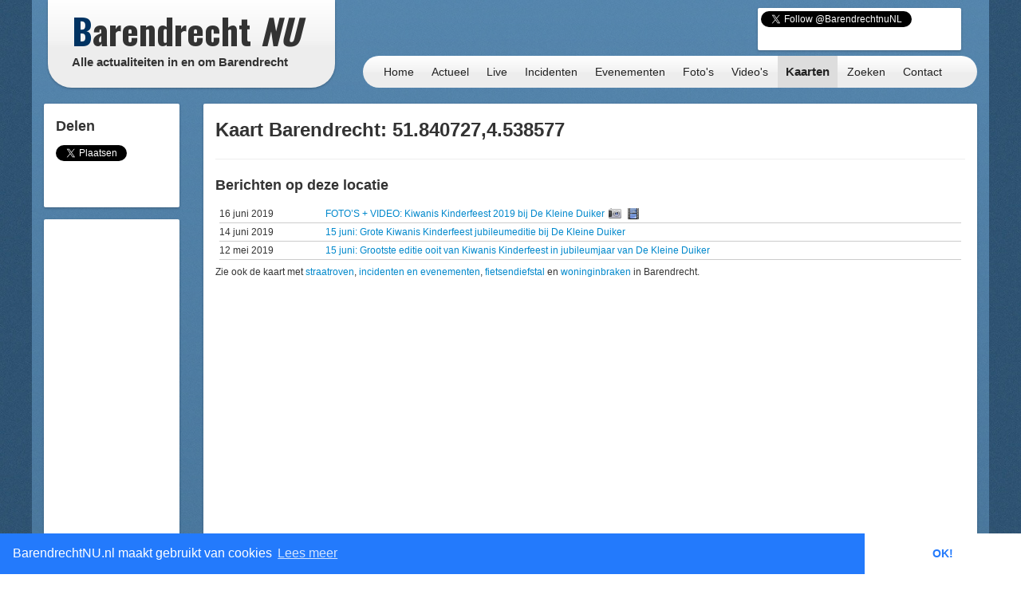

--- FILE ---
content_type: text/html; charset=UTF-8
request_url: http://barendrechtnu.nl/kaart/locatie/51.840727/4.538577/
body_size: 9250
content:
<!DOCTYPE html>
<html lang="nl" prefix="og: http://ogp.me/ns#">
  <head>
    <meta charset="utf-8">
	<title>Locatie in Barendrecht: 51.840727,4.538577 &ndash; BarendrechtNU.nl</title>
	<meta name="viewport" content="width=device-width, initial-scale=1.0">
	<meta name="description" content="Meldingen, incidenten, evenementen en nieuwsgebeurtenissen op en rond de locatie: 51.840727,4.538577">
	<meta name="keywords" content="Barendrecht, Nieuws, Ongeluk, Aanrijding, 112, Meldingen, 112Meldingen, Brand, Brandweer, Politie, Ambulance, Evenement, Evenementen">
	<meta name="author" content="BarendrechtNU">
	
	<meta name="twitter:card" content="summary">
	<meta name="twitter:site" content="@BarendrechtnuNL">
	<meta name="twitter:site:id" content="831867913">
	<meta name="twitter:creator" content="@BarendrechtnuNL">
	<meta name="twitter:account_id" content="1527909512" />
	<meta property="og:author" content="BarendrechtNU">
	<meta property="og:url" content="http://barendrechtnu.nl/kaart/locatie/51.840727/4.538577">
	<meta property="og:title" content="Locatie in Barendrecht: 51.840727,4.538577 &mdash; BarendrechtNU.nl">
	<meta property="og:description" content="Meldingen, incidenten, evenementen en nieuwsgebeurtenissen op en rond de locatie: 51.840727,4.538577">
	<meta property="og:image" content="//barendrechtnu.nl/resources/img/logo/BarendrechtNU_Logo_250x250.png">
	<meta property="og:image:width" content="250">
	<meta property="og:image:height" content="250">
	<meta property="og:locale" content="nl_NL">
	<meta name="og:site_name" content="BarendrechtNU.nl">

	<meta property="fb:app_id" content="441975979171814"/>
	<meta property="fb:pages" content="169573946515397 176853295837344 577747248959193 441217646031277"/>
	<meta name="google-play-app" content="app-id=nl.barendrechtnu">
	
	<meta name="theme-color" content="#5488B8" />
	<meta name="mobile-web-app-capable" content="yes">
	<link rel="manifest" href="/manifest.json">
	
	<link rel="alternate" type="application/rss+xml" title="BarendrechtNU.nl Actueel - RSS" href="http://barendrechtnu.nl/feed" />
	
	<link rel="stylesheet" type="text/css" href="/resources/css/style.css">
		<link rel="stylesheet" type="text/css" href="/resources/bootstrap/css/bootstrap.min.css">
	<link rel="stylesheet" type="text/css" href="/resources/bootstrap/css/bootstrap-responsive.min.css">
	<link rel="stylesheet" type="text/css" href="/resources/fancybox/jquery.fancybox.css?v=2.1.1">
	<link rel="stylesheet" type="text/css" href="/wp/wp-content/plugins/ob-page-numbers/css/tiny.css">
	<link rel="stylesheet" type="text/css" href='//fonts.googleapis.com/css?family=Oswald:400,700,300'>
	<!-- <link rel='stylesheet' type='text/css' href='//fonts.googleapis.com/css?family=Roboto:400,300' > -->
	
	<!-- Swiper styles -->
	<link href="/resources/swiper/swiper.min.css" rel="stylesheet" type="text/css"  />
	
														
	<!-- HTML5 shim, for IE6-8 support of HTML5 elements -->
	<!--[if lt IE 9]>
	  <script src="http://html5shim.googlecode.com/svn/trunk/html5.js"></script>
	<![endif]-->
	
	<link rel="shortcut icon" href="/resources/favicon.ico">
	<link rel="apple-touch-icon-precomposed" sizes="144x144" href="/resources/img/touch-icons/apple-touch-icon-144x144-precomposed.png">
	<link rel="apple-touch-icon-precomposed" sizes="114x114" href="/resources/img/touch-icons/apple-touch-icon-114x114-precomposed.png">
	<link rel="apple-touch-icon-precomposed" sizes="72x72" href="/resources/img/touch-icons/apple-touch-icon-72x72-precomposed.png">
	<link rel="apple-touch-icon-precomposed" href="/resources/img/touch-icons/apple-touch-icon-precomposed.png">
	
	<!--[if gte IE 9]>
		<style type="text/css">.gradient { filter: none;}</style>
	<![endif]-->
	<!--[if lt IE 9]>
		<style type="text/css">.container{width: 1170px !important;}</style>
	<![endif]-->
</head>
<body>

<div id="page-wrapper" class="container gradient">

<div id="span12">
	<div class="row-fluid">
		<div id="heading">
			<div id="logo-container">
				<div class="span4">
					<div class="row-fluid">
						<a href="/" id="logo" class="gradient" title="BarendrechtNU - Alle actualiteiten in en om Barendrecht. Altijd actuele berichten met foto's en video's over nieuws, 112 meldingen en evenementen uit de gemeente Barendrecht.">
							<h1 class="logo-title"><span class="first-letter-barendrecht">B</span>arendrecht <span class="word-nu">NU</span></h1>
							<h2 class="logo-subtitle visible-desktop">Alle actualiteiten in en om Barendrecht</h2>
																																																														</a>
					</div>
				</div>
			</div>
			
			<div id="heading-wrapper" class="span8">
				<div class="row-fluid">
															
					<div id="heading-links" class="hidden-phone">
						
												<div id="heading-social-buttons" class="content-block content-block-full">
														<a href="https://twitter.com/BarendrechtnuNL" class="twitter-follow-button" data-show-count="true" data-width="260px" data-dnt="true" data-lang="en" data-size="medium">Follow @BarendrechtnuNL</a>
							<script>!function(d,s,id){var js,fjs=d.getElementsByTagName(s)[0];if(!d.getElementById(id)){js=d.createElement(s);js.id=id;js.src="//platform.twitter.com/widgets.js";fjs.parentNode.insertBefore(js,fjs);}}(document,"script","twitter-wjs");</script>
							<iframe src="//www.facebook.com/plugins/like.php?href=http%3A%2F%2Ffacebook.com%2FbarendrechtNU&amp;width=175&amp;height=21&amp;colorscheme=light&amp;layout=button_count&amp;action=like&amp;show_faces=true&amp;send=false&amp;appId=441975979171814" scrolling="no" frameborder="0" style="display:block; border:none; overflow:hidden; width:175px; height:21px; margin-left:72px;" allowTransparency="true"></iframe>
						
													</div>
						
					</div>
				</div>
				
				<div class="row-fluid">
					<div id="heading-menu" class="gradient" role="navigation">
						<ul id="menu"> 
														<li><a href="/" title="Homepage">Home</a></li>
							<li><a href="/actueel" title="Actueel">Actueel</a>
								<ul class="menu-sub">
									<li class="menu-sub-item"><a href="/actueel" title="Actuele berichten">Nieuws</a></li>
									<li class="menu-sub-item"><a href="//112meldingen.barendrechtnu.nl" title="112 meldingen Barendrecht" target="_blank">112 Meldingen</a></li>
									<li class="menu-sub-item"><a href="/misdrijven" title="Misdrijven in Barendrecht op de kaart">Misdrijven kaart</a></li>
									<!--<li class="menu-sub-item"><a href="/sport" title="Actuele sportberichten">Sport</a></li>-->
									<li class="menu-sub-item"><a href="/miniblog" title="Actuele miniblog berichten">Korte updates</a></li>
									<li class="menu-sub-item"><a href="/agenda" title="BarendrechtNU Agenda">Agenda</a></li>
									<li class="menu-sub-item"><a href="/volgen" title="Nieuws volgen">Nieuws volgen</a></li>
									<li class="menu-sub-item"><a href="/weer" title="Actueel weer en voorspellingen voor Barendrecht">Het weer</a></li>
									<li class="menu-sub-item"><a href="/treinen" title="Actuele vertrek- en aankomsttijden van NS station Barendrecht">Treinen</a></li>
									<li class="menu-sub-item"><a href="/vergunningen" title="Barendrecht vergunningen">Vergunningen</a></li>
									<li class="menu-sub-item"><a href="/archief" title="BarendrechtNU Archief">Archief</a></li>
									<!--<li class="menu-sub-item"><a href="/statistieken/corona" title="Corona cijfers Barendrecht">Corona cijfers</a></li>-->
									<li class="menu-sub-item"><a href="/in-het-donker" title="Defecte straatverlichting Barendrecht">Defecte straatverlichting</a></li>
									<li class="menu-sub-item-bottom"></li>
								</ul>
							</li>
							<li><a href="/live" title="Live">Live</a></li>
							<li><a href="/incidenten" title="Incidenten">Incidenten</a></li>
							<li><a href="/evenementen" title="Evenementen">Evenementen</a></li>
							<li><a href="/media/fotos" title="Fotoalbums">Foto's</a>
								<ul class="menu-sub">
									<li class="menu-sub-item"><a href="/media/fotos" title="Fotoalbums Evenementen/Barendrecht">Fotoalbums Evenementen</a></li>
									<li class="menu-sub-item"><a href="/media/incidentfotos" title="Fotoalbums Incidenten">Fotoalbums Incidenten</a></li>
									<li class="menu-sub-item-bottom"></li>
								</ul>
							</li>
							<li><a href="/media/videos" title="Video's">Video's</a></li>
							<li><a class="active" href="/kaart" title="Nieuws op de kaart">Kaarten</a>
								<ul class="menu-sub">
									<li class="menu-sub-item"><a href="/kaart/incidenten" title="Incidenten op de kaart">Incidenten  kaart</a></li>
									<li class="menu-sub-item"><a href="/kaart/evenementen" title="Evenementen op de kaart">Evenementen kaart</a></li>
									<!--<li class="menu-sub-item"><a href="/kaart/straatroven" title="Straatroven op de kaart">Straatroven kaart</a></li>-->
									<li class="menu-sub-item"><a href="/misdrijven" title="Misdrijven in Barendrecht op de kaart">Misdrijven kaart</a></li>
									<li class="menu-sub-item"><a href="/kaart/woninginbraken" title="Woninginbraken op de kaart">Woninginbraken kaart</a></li>
									<!--<li class="menu-sub-item"><a href="/kaart/fietsendiefstal" title="Fietsendiefstal met geweld op de kaart">Fietsendiefstal kaart</a></li>-->
									<li class="menu-sub-item"><a href="/kaart/jaarwisseling-vernielingen" title="Jaarwisseling vernielingen kaart">Jaarwisseling vernielingen kaart</a></li>
									<li class="menu-sub-item"><a href="/kaart/agenda" title="Agenda activiteiten uit Barendrecht">Agenda kaart</a></li>
									<li class="menu-sub-item"><a href="/kaart/vergunningen" title="Vergunningen uit Barendrecht">Vergunningen kaart</a></li>
									<li class="menu-sub-item"><a href="/straten" title="Straten en postcodes in Barendrecht">Straten &amp; Postcodes</a></li>
									<li class="menu-sub-item"><a href="/sociale-kaart" title="Sociale kaart Barendrecht.">Sociale kaart</a></li>
									<!--<li class="menu-sub-item"><a href="/kaart/verkiezingen/2021/stembureaus-tweedekamer-verkiezingen" title="Stembureau locaties voor Tweede Kamerverkiezingen 2021 Barendrecht.">Stembureau's TK21 Barendrecht</a></li>-->
									<li class="menu-sub-item"><a href="/kaart/verkiezingen/2018/uitslag-gemeenteraadsverkiezingen" title="Uitslag van de Gemeenteraadsverkiezingen 2018 per stembureau in Barendrecht.">Uitslag GR2018 Barendrecht</a></li>
									<li class="menu-sub-item"><a href="/kaart/verkiezingen/2017/uitslag-tweede-kamerverkiezingen" title="Uitslag van de Tweede Kamerverkiezingen 2017 per stembureau in Barendrecht.">Uitslag TK2017 in Barendrecht</a></li>
									<li class="menu-sub-item"><a href="/kaart/verkiezingen/2021/uitslag-tweede-kamerverkiezingen" title="Uitslag van de Tweede Kamerverkiezingen 2021 per stembureau in Barendrecht.">Uitslag TK2021 in Barendrecht</a></li>
									<li class="menu-sub-item"><a href="/kaart/referendum/2016/oekraine" title="Uitslag Oekra&#xEF;ne referendum per stembureau in Barendrecht">Uitslag Oekra&#xEF;ne referendum 2016</a></li>
									<li class="menu-sub-item"><a href="/kaart/verkiezingen/2014/uitslag-gemeenteraadsverkiezingen" title="Uitslag van de Gemeenteraadsverkiezingen 2014 per stembureau in Barendrecht.">Uitslag GR2014 Barendrecht</a></li>
									<li class="menu-sub-item-bottom"></li>
								</ul>
							</li>
							<li><a href="/zoeken" title="BarendrechtNU doorzoeken">Zoeken</a>
								<ul class="menu-sub">
									<li class="menu-sub-item"><a href="/zoeken" title="De BarendrechtNU website doorzoeken">Zoeken</a></li>
									<li class="menu-sub-item"><a href="/hulpdiensten" title="Artikels per hulpdienst">Hulpdiensten</a></li>
									<li class="menu-sub-item"><a href="/tagcloud" title="Tag cloud van BarendrechtNU artikelen">Tagcloud</a></li>
									<li class="menu-sub-item"><a href="/straten" title="Straten en postcodes in Barendrecht">Straten &amp; Postcodes</a></li>
									<li class="menu-sub-item-bottom"></li>
								</ul>
							</li>
							<li><a href="/contact" title="Contact">Contact</a>
								<ul class="menu-sub">
									<li class="menu-sub-item"><a href="/contact/tip" title="Stuur een TIP in">Tip</a></li>
									<li class="menu-sub-item"><a href="/contact/vraag" title="Stel een vraag">Vraag</a></li>
									<li class="menu-sub-item"><a href="/contact/adverteren" title="Vraag naar de advertentie mogelijkheden">Adverteren</a></li>
									<li class="menu-sub-item"><a href="/contact/evenement" title="Evenement aanmelden">Evenement</a></li>
									<li class="menu-sub-item"><a href="/contact/klacht" title="Stuur een klacht in">Klacht</a></li>
									<li class="menu-sub-item-bottom"></li>
								</ul>
							</li>
						</ul>
					</div>
					
									</div>
			</div>
		</div>
	</div>
</div>
<div class="page page-content row-fluid" id="page-map-burglaries">
	<div class="row-fluid">
		<div class="span2 hidden-phone">
			
			<div class="row-fluid">
				<div class="content-block">
				
					<h3>Delen</h3>
					
					<!-- Social share -->
<div class="social-share-boxes social-sharing-stack social-sharing">
	
		<div class="social-share-box social-share-twitter">
		<a href="https://twitter.com/share" class="twitter-share-button" data-via="BarendrechtnuNL" data-count="vertical" data-related="Barendrecht_112" data-hashtags="Barendrecht" data-dnt="true">Tweet</a>
		<script>!function(d,s,id){var js,fjs=d.getElementsByTagName(s)[0],p=/^http:/.test(d.location)?'http':'https';if(!d.getElementById(id)){js=d.createElement(s);js.id=id;js.src=p+'://platform.twitter.com/widgets.js';fjs.parentNode.insertBefore(js,fjs);}}(document, 'script', 'twitter-wjs');</script>
	</div>
	
</div>				
				</div>
			</div>
			
			<div class="row-fluid">
	<div class="content-block content-block-ad">

				
				<script async src="https://pagead2.googlesyndication.com/pagead/js/adsbygoogle.js"></script>
				<ins class="adsbygoogle"
			style="display:inline-block;width:160px;height:600px"
			data-ad-client="ca-pub-7960440023708321"
			data-ad-slot="7479948340"></ins>
		<script>
		/* BarendrechtNU - Sidebar (Responsive) */
		(adsbygoogle = window.adsbygoogle || []).push({});
		</script>
		
		<span>- <a href="//barendrechtnu.nl/adverteren/" class="a-d-link">Advertentie (?)</a> -</span>
	</div>
</div>			
		</div>
		
		<div class="span10">
			
			<div class="row-fluid visible-phone">
			
	<div class="content-block content-block-ad content-block-mobile-ad content-block-no-minheight "> <!-- Ad is used on multiple places -->
		
				<!-- Google Ads script already included -->
				<ins class="adsbygoogle"
			style="display:inline-block;width:320px;height:50px"
			data-ad-client="ca-pub-7960440023708321"
			data-ad-slot="5304388195"></ins>
		<script>
		/* BarendrechtNU - Mobile (Responsive) */
		(adsbygoogle = window.adsbygoogle || []).push({});
		</script>
		
		
		
		<!--<span>- <a href="//barendrechtnu.nl/contact/adverteren/">Advertentie (?)</a> -</span>-->
	</div>
	
	</div>			
			<div class="row-fluid">
				<div class="content-block">
				
					<script src="https://maps.googleapis.com/maps/api/js?v=3.exp&amp;key=AIzaSyDzDxuChraEBYqzzzildV46vUmstXirF_U"></script>
					<script>
					
					var map;
					
					function initialize() {
						var mapOptions = {
						  zoom: 16,
						  center: new google.maps.LatLng(51.840727,4.538577),
						  mapTypeId: google.maps.MapTypeId.HYBRID
						};
						map = new google.maps.Map(document.getElementById('map_canvas'), mapOptions);
						
						marker = new google.maps.Marker({
							position: new google.maps.LatLng(51.840727,4.538577),
							animation: google.maps.Animation.DROP,
							map: map
						});
						
					}
					
					
					google.maps.event.addDomListener(window, 'load', initialize);
					</script>
					<h2>Kaart Barendrecht: 51.840727,4.538577</h2>
					
					<hr />
					
										<h3>Berichten op deze locatie</h3>
					<ul class="archive-list">
																		<li>
							<span>16 juni 2019</span>
							<a href="//barendrechtnu.nl/evenementen/30434/fotos-video-kiwanis-kinderfeest-2019-bij-de-kleine-duiker" rel="bookmark" title="FOTO&#8217;S + VIDEO: Kiwanis Kinderfeest 2019 bij De Kleine Duiker">
								FOTO&#8217;S + VIDEO: Kiwanis Kinderfeest 2019 bij De Kleine Duiker							</a>
							<a href="//barendrechtnu.nl/evenementen/30434/fotos-video-kiwanis-kinderfeest-2019-bij-de-kleine-duiker#fotoalbum" class="icon-photoalbum" title="Direct naar het fotoalbum van artikel: FOTO&#8217;S + VIDEO: Kiwanis Kinderfeest 2019 bij De Kleine Duiker"></a>  <a href="//barendrechtnu.nl/evenementen/30434/fotos-video-kiwanis-kinderfeest-2019-bij-de-kleine-duiker#video" class="icon-video" title="Direct naar de video van artikel: FOTO&#8217;S + VIDEO: Kiwanis Kinderfeest 2019 bij De Kleine Duiker"></a> 						</li>
																		<li>
							<span>14 juni 2019</span>
							<a href="//barendrechtnu.nl/nieuws/aankondigingen/30412/15-juni-grote-kiwanis-kinderfeest-jubileumeditie-bij-de-kleine-duiker" rel="bookmark" title="15 juni: Grote Kiwanis Kinderfeest jubileumeditie bij De Kleine Duiker">
								15 juni: Grote Kiwanis Kinderfeest jubileumeditie bij De Kleine Duiker							</a>
							 						</li>
																		<li>
							<span>12 mei 2019</span>
							<a href="//barendrechtnu.nl/nieuws/aankondigingen/30124/15-juni-grootste-editie-ooit-van-kiwanis-kinderfeest-in-jubileumjaar-van-de-kleine-duiker" rel="bookmark" title="15 juni: Grootste editie ooit van Kiwanis Kinderfeest in jubileumjaar van De Kleine Duiker">
								15 juni: Grootste editie ooit van Kiwanis Kinderfeest in jubileumjaar van De Kleine Duiker							</a>
							 						</li>
											</ul>
															
					<p>
						Zie ook de kaart met <a href="/kaart/straatroven" title="Kaart met straatroven in Barendrecht">straatroven</a>, 
						<a href="/kaart" title="Kaart met incidenten en evenementen in Barendrecht">incidenten en evenementen</a>, 
						<a href="/kaart/fietsendiefstal" title="Kaart met fietsendiefstal in Barendrecht">fietsendiefstal</a> en 
						<a href="/kaart/woninginbraken" title="Kaart met woninginbraken in Barendrecht">woninginbraken</a> in Barendrecht.
					</p>
					
					<!--<div id="map_canvas" style="height: 700px;"></div>-->
					<iframe width="100%" height="700" frameborder="0" style="border:0" src="https://www.google.com/maps/embed/v1/place?key=AIzaSyDzDxuChraEBYqzzzildV46vUmstXirF_U&amp;q=51.840727,4.538577&amp;language=nl&amp;zoom=16&amp;maptype=satellite" allowfullscreen></iframe>

					<a href="https://maps.google.nl/maps?q=loc:51.840727,4.538577&amp;ll=51.840727,4.538577&amp;z=17" target="_blank">Bekijk deze locatie op Google Maps</a>

					<hr />
					
					<h3 class="post-title">112 Meldingen in de buurt</h3>
					
					<link rel="stylesheet" type="text/css" href="/resources/css/112meldingen_style.css">
					<ul id="p2000-list">
					<li class="service-brandweer test-0"><a href="http://112meldingen.barendrechtnu.nl/melding/42438/brandweer/p-1-brt-04-br-agrarisch-3e-barendrechtseweg-511-barendrecht-179194"><span class="date">13-04-2024 13:01:08</span><span class="distance">(24 meter)</span> <p class="p2000-msg-text">P 1 BRT-04 BR AGRARISCH 3E BARENDRECHTSEWEG 511 BARENDRECHT 179194</p></a></li>
<li class="service-ambulance test-0"><a href="http://112meldingen.barendrechtnu.nl/melding/46255/ambulance/a1-ambu-17121-3e-barendrechtseweg-6991sh-barendrecht-bardrt-bon-31047"><span class="date">26-02-2025 08:30:38</span><span class="distance">(159 meter)</span> <p class="p2000-msg-text">A1 AMBU 17121 3E BARENDRECHTSEWEG 6991SH BARENDRECHT BARDRT BON 31047</p></a></li>
<li class="service-ambulance test-0"><a href="http://112meldingen.barendrechtnu.nl/melding/79/ambulance/a1-ambu-17175-3e-barendrechtseweg-barendrecht-bon-2147"><span class="date">08-01-2013 08:11:24</span><span class="distance">(163 meter)</span> <p class="p2000-msg-text">A1 AMBU 17175 3E BARENDRECHTSEWEG BARENDRECHT BON 2147</p></a></li>
<li class="service-politie test-0"><a href="http://112meldingen.barendrechtnu.nl/melding/80/politie/111-aanrijding-met-letsel-1-3e-barendrechtseweg-brdscooter-fiets"><span class="date">08-01-2013 08:12:11</span><span class="distance">(163 meter)</span> <p class="p2000-msg-text">111 AANRIJDING MET LETSEL 1 3E BARENDRECHTSEWEG BRDSCOOTER--> FIETS</p></a></li>
<li class="service-ambulance test-0"><a href="http://112meldingen.barendrechtnu.nl/melding/1172/ambulance/a1-ambu-17140-3e-barendrechtseweg-barendrecht-bon-35003"><span class="date">27-04-2013 15:26:29</span><span class="distance">(163 meter)</span> <p class="p2000-msg-text">A1 AMBU 17140 3E BARENDRECHTSEWEG BARENDRECHT BON 35003</p></a></li>
<li class="service-ambulance test-0"><a href="http://112meldingen.barendrechtnu.nl/melding/1173/ambulance/a1-ambu-17161-3e-barendrechtseweg-barendrecht-bon-35003"><span class="date">27-04-2013 15:29:57</span><span class="distance">(163 meter)</span> <p class="p2000-msg-text">A1 AMBU 17161 3E BARENDRECHTSEWEG BARENDRECHT BON 35003</p></a></li>
<li class="service-lifeliner test-0"><a href="http://112meldingen.barendrechtnu.nl/melding/1174/lifeliner/a1-ambu-lfl02-3e-barendrechtseweg-barendrecht-brd-bon-35004"><span class="date">27-04-2013 15:31:14</span><span class="distance">(163 meter)</span> <p class="p2000-msg-text">A1 AMBU LFL02 3E BARENDRECHTSEWEG BARENDRECHT BRD BON 35004</p></a></li>
<li class="service-ambulance test-0"><a href="http://112meldingen.barendrechtnu.nl/melding/1175/ambulance/a1-ambu-lfl02-3e-barendrechtseweg-barendrecht-bon-35004"><span class="date">27-04-2013 15:31:14</span><span class="distance">(163 meter)</span> <p class="p2000-msg-text">A1 AMBU LFL02 3E BARENDRECHTSEWEG BARENDRECHT BON 35004</p></a></li>
<li class="service-ambulance test-0"><a href="http://112meldingen.barendrechtnu.nl/melding/1944/ambulance/a1-ambu-17324-3e-barendrechtseweg-barendrecht-bon-60536"><span class="date">24-07-2013 14:06:25</span><span class="distance">(163 meter)</span> <p class="p2000-msg-text">A1 AMBU 17324 3E BARENDRECHTSEWEG BARENDRECHT BON 60536</p></a></li>
<li class="service-ambulance test-0"><a href="http://112meldingen.barendrechtnu.nl/melding/1945/ambulance/a1-ambu-17154-3e-barendrechtseweg-barendrecht-bon-60537"><span class="date">24-07-2013 14:07:17</span><span class="distance">(163 meter)</span> <p class="p2000-msg-text">A1 AMBU 17154 3E BARENDRECHTSEWEG BARENDRECHT BON 60537</p></a></li>
					</ul>
					
				</div>
			
			<div class="row-fluid visible-phone">
			
	<div class="content-block content-block-ad content-block-mobile-ad content-block-no-minheight "> <!-- Ad is used on multiple places -->
		
				<!-- Google Ads script already included -->
				<ins class="adsbygoogle"
			style="display:inline-block;width:320px;height:50px"
			data-ad-client="ca-pub-7960440023708321"
			data-ad-slot="5304388195"></ins>
		<script>
		/* BarendrechtNU - Mobile (Responsive) */
		(adsbygoogle = window.adsbygoogle || []).push({});
		</script>
		
		
		
		<!--<span>- <a href="//barendrechtnu.nl/contact/adverteren/">Advertentie (?)</a> -</span>-->
	</div>
	
	</div>			
			</div>
		</div>
	</div>
</div> <!-- .page-content -->

	<div class="row-fluid">
		<div class="span12">
		
			<div id="footer">
				
				<div class="row-fluid">
					<div class="span4">
						<h4>Nieuws</h4>
						<ul class="footer-links-list">
							<li><a href="/" title="Homepage">Homepage</a></li>
							<li><a href="/actueel" title="Actuele berichten">Actueel</a></li>
							<li><a href="/nieuws" title="Nieuws in Barendrecht">Nieuws</a></li>
							<li><a href="//112meldingen.barendrechtnu.nl" title="112 Meldingen in Barendrecht" target="_blank">112 Meldingen</a></li>
							<li><a href="/miniblog" title="BarendrechtNU Miniblog">Miniblog</a></li>
							<li><a href="/live" title="Live berichten">BarendrechtNU Live</a></li>
							<li><a href="/weer" title="Het weer in Barendrecht">Het weer in Barendrecht</a></li>
							<li><a href="/treinen" title="Treintijden op het station van Barendrecht">Treintijden station Barendrecht</a></li>
							<li><a href="/incidenten" title="Incidenten">Incidenten</a></li>
							<li><a href="/evenementen" title="Evenementen">Evenementen</a></li>
							<li><a href="/kaart" title="Incidenten &amp; Evenementen in Barendrecht op de kaart">Incidenten &amp; Evenementen kaart</a></li>
							<li><a href="/kaart/straatroven" title="Straatroven in Barendrecht op de kaart">Straatroven kaart</a></li>
							<li><a href="/kaart/fietsendiefstal" title="Fietsendiefstal in Barendrecht op de kaart">Fietsendiefstal kaart</a></li>
							<li><a href="/kaart/woninginbraken" title="Woninginbraken (en pogingen daartoe) in Barendrecht op de kaart">Woninginbraken kaart</a></li>
							<li><a href="/vergunningen" title="Barendrecht vergunningen">Vergunningen</a></li>
							<li><a href="/zoeken" title="BarendrechtNU doorzoeken">Zoeken</a></li>
							<li><a href="/tagcloud" title="BarendrechtNU Tagcloud">Tagcloud</a></li>
							<li><a href="/straten" title="Postcodes en straten in Barendrecht">Straten &amp; postcodes in Barendrecht</a></li>
						</ul>
					</div>
					
					<div class="span4">
						<h4>Blijf op de hoogte</h4>
						<ul class="footer-links-list">
							<li><a href="/app" title="BarendrechtNU Android App">Android App</a></li>
							<li><a href="/nieuwsbrief" title="Nieuwsbrief">Nieuwsbrief</a></li>
							<li><a href="//feeds.feedburner.com/Barendrechtnu" title="RSS" target="_blank">RSS</a></li>
							<li><a href="//twitter.com/BarendrechtnuNL" title="BarendrechtNU Twitter" target="_blank">Twitter</a></li>
							<li><a href="//www.facebook.com/BarendrechtNU" title="BarendrechtNU Facebook" target="_blank">Facebook</a></li>
							<li><a href="//www.instagram.com/barendrechtnunl/" title="BarendrechtNU Instagram" target="_blank">Instagram</a></li>
							<li><a href="//t.me/barendrechtnunl" title="BarendrechtNU nieuws Telegram kanaal" target="_blank">Telegram kanaal</a></li>
							<li><a href="//barendrechtnu.tumblr.com/" title="BarendrechtNU Tumblr" target="_blank">Tumblr</a></li>
							<li><a href="/volgen" title="BarendrechtNU Volgen">Alle manieren om op de hoogte te blijven</a></li>
						</ul>
						
						<h4>BarendrechtNU Facebook accounts</h4>
						<ul class="footer-links-list">
							<li><a href="//facebook.com/BarendrechtNU" title="BarendrechtNU Facebook" target="_blank">BarendrechtNU Facebook</a></li>
							<li><a href="//facebook.com/BarendrechtNULive" title="BarendrechtNU Live Facebook" target="_blank">BarendrechtNU Live Facebook</a></li>
							<li><a href="//facebook.com/Barendrecht112" title="BarendrechtNU 112 Facebook" target="_blank">BarendrechtNU 112 Facebook</a></li>
							<li><a href="//facebook.com/BarendrechtSport" title="BarendrechtNU Sport Facebook" target="_blank">BarendrechtNU Sport Facebook</a></li>
						</ul>
						
						<h4>BarendrechtNU Twitter accounts</h4>
						<ul class="footer-links-list">
							<li><a href="//twitter.com/BarendrechtnuNL" title="BarendrechtNU Twitter" target="_blank">BarendrechtNU Twitter</a></li>
							<li><a href="//twitter.com/Barendrecht_112" title="BarendrechtNU 112 Meldingen Twitter" target="_blank">BarendrechtNU 112 Meldingen Twitter</a></li>
							<li><a href="//twitter.com/BarendrechtWeer" title="BarendrechtNU Weer Twitter" target="_blank">BarendrechtNU Weer Twitter</a></li>
							<li><a href="//twitter.com/Bdrecht_Inbraak" title="BarendrechtNU Inbraak Meldingen Twitter" target="_blank">BarendrechtNU Inbraak Meldingen Twitter</a></li>
							<li><a href="//twitter.com/BdrechtAgenda" title="BarendrechtNU Agenda herinneringen Twitter" target="_blank">BarendrechtNU Agenda Twitter</a></li>
							<li><a href="//twitter.com/BdrechtVliegen" title="BarendrechtNU Vliegtuigen Twitter" target="_blank">BarendrechtNU Vliegtuigen Twitter</a></li>
							<li><a href="//twitter.com/BdrechtSport" title="BarendrechtNU Sport Twitter" target="_blank">BarendrechtNU Sport Twitter</a></li>
						</ul>
					</div>
					
					<div class="span4">
						<h4>BarendrechtNU</h4>
						<ul class="footer-links-list">
							<li><a href="/" title="Copyright BarendrechtNU">&copy; BarendrechtNU - Alle rechten voorbehouden</a></li>
							<li><a href="/logos" title="BarendrechtNU logo's en banners">BarendrechtNU logo's en banners</a></li>
							<li><a href="/copyright" title="Copyrightbeleid BarendrechtNU">Copyrightbeleid BarendrechtNU</a></li>
							<li><a href="/algemene-voorwaarden" title="Algemene Voorwaarden BarendrechtNU">Algemene Voorwaarden BarendrechtNU</a></li>
						</ul>
						<h4>Contact</h4>
						<ul class="footer-links-list">
							<li><a href="/contact" title="Contact">Contact</a></li>
							<li><a href="/contact/tip" title="Contact - Tip">Tip insturen</a></li>
							<li><a href="/fotos-insturen" class="fancybox-iframe-link" title="BarendrechtNU - Foto's insturen">Foto('s) insturen</a></li>
							<li><a href="/contact/agenda" class="fancybox-iframe-link" title="BarendrechtNU - Evenement insturen">Evenement aanmelden</a></li>
							<li><a href="/contact/adverteren" title="Contact">Informatie aanvragen adverteren</a></li>
						</ul>
					</div>
				</div>
				
			</div>
			
		</div>
	</div>
</div> 
<!-- Root element of PhotoSwipe. Must have class pswp. -->
<div class="pswp" tabindex="-1" role="dialog" aria-hidden="true">

    <!-- Background of PhotoSwipe. 
         It's a separate element as animating opacity is faster than rgba(). -->
    <div class="pswp__bg"></div>

    <!-- Slides wrapper with overflow:hidden. -->
    <div class="pswp__scroll-wrap">

        <!-- Container that holds slides. 
            PhotoSwipe keeps only 3 of them in the DOM to save memory.
            Don't modify these 3 pswp__item elements, data is added later on. -->
        <div class="pswp__container">
            <div class="pswp__item"></div>
            <div class="pswp__item"></div>
            <div class="pswp__item"></div>
        </div>

        <!-- Default (PhotoSwipeUI_Default) interface on top of sliding area. Can be changed. -->
        <div class="pswp__ui pswp__ui--hidden">

            <div class="pswp__top-bar">

                <!--  Controls are self-explanatory. Order can be changed. -->

                <div class="pswp__counter"></div>

                <button class="pswp__button pswp__button--close" title="Close (Esc)"></button>

                <button class="pswp__button pswp__button--share" title="Share"></button>

                <button class="pswp__button pswp__button--fs" title="Toggle fullscreen"></button>

                <button class="pswp__button pswp__button--zoom" title="Zoom in/out"></button>

                <!-- Preloader demo http://codepen.io/dimsemenov/pen/yyBWoR -->
                <!-- element will get class pswp__preloader- -active when preloader is running -->
                <div class="pswp__preloader">
                    <div class="pswp__preloader__icn">
                      <div class="pswp__preloader__cut">
                        <div class="pswp__preloader__donut"></div>
                      </div>
                    </div>
                </div>
            </div>

            <div class="pswp__share-modal pswp__share-modal--hidden pswp__single-tap">
                <div class="pswp__share-tooltip"></div> 
            </div>

            <button class="pswp__button pswp__button--arrow--left" title="Previous (arrow left)">
            </button>

            <button class="pswp__button pswp__button--arrow--right" title="Next (arrow right)">
            </button>

            <div class="pswp__caption">
                <div class="pswp__caption__center"></div>
            </div>

        </div>

    </div>

</div>


<!-- Google tag (gtag.js) -->
<script async src="https://www.googletagmanager.com/gtag/js?id=G-N2PMV50PW2"></script>
<script>
  window.dataLayer = window.dataLayer || [];
  function gtag(){dataLayer.push(arguments);}
  gtag('js', new Date());

  gtag('config', 'G-N2PMV50PW2');
  
  // Backwards compatible event tracking in new GA4 property
  function ga(send, event, eventCategory, eventAction, eventLabel, eventValue, fieldsObject){
	//console.log('todo');
	
	// Incoming params format (Universal GA): ga('send', 'event', [eventCategory], [eventAction], [eventLabel], [eventValue], [fieldsObject]);
	
	// https://developers.google.com/analytics/devguides/collection/gtagjs/events#default-event-categories-and-labels
	var params = {};
	
	if(typeof eventCategory != "undefined") params.event_category = eventCategory;
	//if(typeof eventAction != "undefined") params.event_category = eventCategory;
	if(typeof eventLabel != "undefined") params.event_label = eventLabel;
	if(typeof eventValue != "undefined") params.value = eventValue;
	
	gtag('event', eventAction, params);


  }
  
</script>

<script src="//ajax.googleapis.com/ajax/libs/jquery/1.8.2/jquery.min.js"></script>
<script src="/resources/bootstrap/js/bootstrap.min.js"></script>
<script src="/resources/js/jquery.mousewheel-3.0.6.pack.js"></script>
<script src="/resources/fancybox/jquery.fancybox.pack.js?v=2.1.1"></script>
<script src="/resources/js/modernizr.touch.js" type="text/javascript"></script>
<script src="/resources/js/jquery.lazyload.min.js" type="text/javascript"></script>
<script src="/resources/js/stupidtable.min.js" type="text/javascript"></script>
<script src="/resources/js/scripts.js" type="text/javascript"></script>
<!-- <script src="/resources/js/lunametrics-youtube-v7.gtm.js" type="text/javascript"></script>-->

<!-- Slick js -->
<!--<script src="/resources/slick/slick.min.js" type="text/javascript"></script>
<link rel="stylesheet" href="/resources/slick/slick.css"> -->

<!-- Core CSS file -->
<link rel="stylesheet" href="/resources/photoswipe/photoswipe.css"> 

<!-- Skin CSS file (styling of UI - buttons, caption, etc.)
     In the folder of skin CSS file there are also:
     - .png and .svg icons sprite, 
     - preloader.gif (for browsers that do not support CSS animations) -->
<link rel="stylesheet" href="/resources/photoswipe/default-skin/default-skin.css"> 

<!-- Core JS file -->
<script src="/resources/photoswipe/photoswipe.min.js"></script> 

<!-- UI JS file -->
<script src="/resources/photoswipe/photoswipe-ui-default.min.js"></script> 


<!--- Cookie consent stuff -->
<link rel="stylesheet" type="text/css" href="/resources/cookieconsent/cookieconsent.min.css" />
<script src="/resources/cookieconsent/cookieconsent.min.js"></script>

<script>
window.addEventListener("load", function(){

	// I'm sorry for this, but I have to...
	window.cookieconsent.initialise({
		"palette": {
			"popup": {
				"background": "#237afc"
			},
			"button": {
				"background": "#fff",
				"text": "#237afc"
			}
		},
		"theme": "edgeless",
		"type": "info",
		"content": {
			"message": "BarendrechtNU.nl maakt gebruikt van cookies",
			"dismiss": "OK!", // dissmiss instead of 'allow' because 'type'='info' (which only informs the user, on technical level)
			"link": "Lees meer",
			"href": "//barendrechtnu.nl/algemene-voorwaarden"
		},
		"cookie": {
			"domain": "barendrechtnu.nl", // Main site and subdomains
			"expiryDays": 10000 // Don't expire, sort off (because -1 as int doesnt work; instant expire. And as string it will only be valid during the current session)
		},
		"onStatusChange": function(status, chosenBefore) {
		
			// Note; Should have used this variable to determine if the cookies are accepted (will be a one-time value related to the callback, hasConsented() is just the stored value
			console.log('Cookies status='+status+', chosenBefore=' + chosenBefore); // status=[dismiss, allow, deny], chosenBefore=[true|false]
			
			// Notice dismiss or accepted (note: technically it cannot be accepted since this is a type=info consent), but only track this 'accept' if nothing was 'chosen' before
			if( (status == 'dismiss' || status == 'allow') && chosenBefore == false){
				console.log('Cookies accepted [status='+status+'], chosenBefore: ' + chosenBefore);
				ga('send', 'event', 'Cookie', 'Allow');
			} else if(status == 'deny'){
				// Disabled (normally not possible via UI)
				console.log('Cookies rejected');
				ga('send', 'event', 'Cookie', 'Reject');
			} else {
				console.log('Cookie consent unchanged');
			}
			
			// Pre-proper-solution [above here] ;-) ->
			/*
			if(this.hasConsented()){
				// Enabled
				console.log('Cookies accepted [status='+status+'], chosenBefore: ' + chosenBefore);
				// For some reason this event is triggered for every pageload [or session] (cant reproduce it, but statistics show it is happening...)
				// Update feb 2018: Found out what is causing this:
				// -> On scroll ("dismissOnScroll") it will also 'accept' the cookies; this is causing an 'accept' answer coming in. Use the "chosenBefore" variable to check if this is the first time the user allows cookies
				if(!chosenBefore){
					ga('send', 'event', 'Cookie', 'Allow');
				}
			} else {
				// Disabled (not possible)
				console.log('Cookies rejected');
				ga('send', 'event', 'Cookie', 'Reject');
			}
			*/
		},
		"dismissOnScroll": 500 // Dont bug the user if he just wants to check out the page (wont be instantly hidden, but a cookie WILL be set [for next pageload])
	});
	
});
</script>

<!-- Credits for some of the icons used on this website: https://github.com/yusukekamiyamane/fugue-icons & social icons: http://www.paulrobertlloyd.com/2009/06/social_media_icons/ -->


</body>
</html>

--- FILE ---
content_type: text/html; charset=utf-8
request_url: https://www.google.com/recaptcha/api2/aframe
body_size: 265
content:
<!DOCTYPE HTML><html><head><meta http-equiv="content-type" content="text/html; charset=UTF-8"></head><body><script nonce="LlXYhCs_owUd4wepa_bj0Q">/** Anti-fraud and anti-abuse applications only. See google.com/recaptcha */ try{var clients={'sodar':'https://pagead2.googlesyndication.com/pagead/sodar?'};window.addEventListener("message",function(a){try{if(a.source===window.parent){var b=JSON.parse(a.data);var c=clients[b['id']];if(c){var d=document.createElement('img');d.src=c+b['params']+'&rc='+(localStorage.getItem("rc::a")?sessionStorage.getItem("rc::b"):"");window.document.body.appendChild(d);sessionStorage.setItem("rc::e",parseInt(sessionStorage.getItem("rc::e")||0)+1);localStorage.setItem("rc::h",'1768439960807');}}}catch(b){}});window.parent.postMessage("_grecaptcha_ready", "*");}catch(b){}</script></body></html>